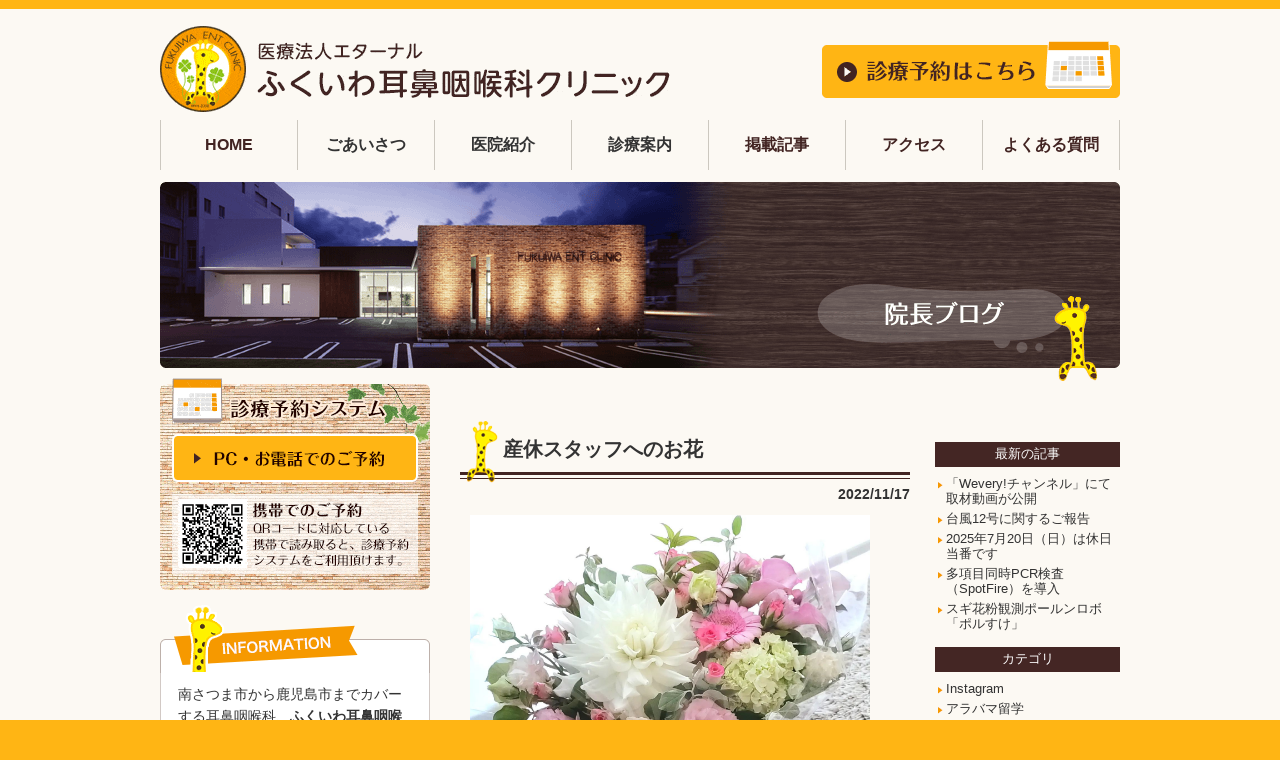

--- FILE ---
content_type: text/html; charset=UTF-8
request_url: https://fukuiwa-clinic.com/archives/8888
body_size: 61365
content:
<!DOCTYPE html><html dir="ltr" lang="ja"><head><link media="all" href="https://fukuiwa-clinic.com/wp/wp-content/cache/autoptimize/autoptimize_cd92267ca233f55f8e54d95060c85e90.php" rel="stylesheet" /><title>産休スタッフへのお花 | 鹿児島市から南さつま市までカバーする耳鼻咽喉科 ふくいわ耳鼻咽喉科クリニック</title><meta charset="UTF-8" /><meta name="viewport" content="width=device-width" /><meta name='robots' content='max-image-preview:large' /> <!-- All in One SEO Pack 2.3.11.4 by Michael Torbert of Semper Fi Web Designob_start_detected [-1,-1] --><meta name="description"  content="間もなくご出産を迎えるスタッフが産休に入ることとなりました。 これまで頑張ってくれた感謝の気持ちと安産の願いを込めて、お花を贈呈しました。 開院当初からお世話になっている「花の加世田」さんによる、とっても素敵なアレンジメントフラワーです️！ 産休から育児休暇の後、明るい笑顔でまた一緒に働けることを心から楽しみにしていま" /><link rel="canonical" href="https://fukuiwa-clinic.com/archives/8888" /> <!-- /all in one seo pack --><link rel='dns-prefetch' href='//s.w.org' /><link rel="alternate" type="application/rss+xml" title="ふくいわ耳鼻咽喉科 &raquo; 産休スタッフへのお花 のコメントのフィード" href="https://fukuiwa-clinic.com/archives/8888/feed" /> <script type="text/javascript">window._wpemojiSettings = {"baseUrl":"https:\/\/s.w.org\/images\/core\/emoji\/13.1.0\/72x72\/","ext":".png","svgUrl":"https:\/\/s.w.org\/images\/core\/emoji\/13.1.0\/svg\/","svgExt":".svg","source":{"concatemoji":"https:\/\/fukuiwa-clinic.com\/wp\/wp-includes\/js\/wp-emoji-release.min.js?ver=5.9.1"}};
/*! This file is auto-generated */
!function(e,a,t){var n,r,o,i=a.createElement("canvas"),p=i.getContext&&i.getContext("2d");function s(e,t){var a=String.fromCharCode;p.clearRect(0,0,i.width,i.height),p.fillText(a.apply(this,e),0,0);e=i.toDataURL();return p.clearRect(0,0,i.width,i.height),p.fillText(a.apply(this,t),0,0),e===i.toDataURL()}function c(e){var t=a.createElement("script");t.src=e,t.defer=t.type="text/javascript",a.getElementsByTagName("head")[0].appendChild(t)}for(o=Array("flag","emoji"),t.supports={everything:!0,everythingExceptFlag:!0},r=0;r<o.length;r++)t.supports[o[r]]=function(e){if(!p||!p.fillText)return!1;switch(p.textBaseline="top",p.font="600 32px Arial",e){case"flag":return s([127987,65039,8205,9895,65039],[127987,65039,8203,9895,65039])?!1:!s([55356,56826,55356,56819],[55356,56826,8203,55356,56819])&&!s([55356,57332,56128,56423,56128,56418,56128,56421,56128,56430,56128,56423,56128,56447],[55356,57332,8203,56128,56423,8203,56128,56418,8203,56128,56421,8203,56128,56430,8203,56128,56423,8203,56128,56447]);case"emoji":return!s([10084,65039,8205,55357,56613],[10084,65039,8203,55357,56613])}return!1}(o[r]),t.supports.everything=t.supports.everything&&t.supports[o[r]],"flag"!==o[r]&&(t.supports.everythingExceptFlag=t.supports.everythingExceptFlag&&t.supports[o[r]]);t.supports.everythingExceptFlag=t.supports.everythingExceptFlag&&!t.supports.flag,t.DOMReady=!1,t.readyCallback=function(){t.DOMReady=!0},t.supports.everything||(n=function(){t.readyCallback()},a.addEventListener?(a.addEventListener("DOMContentLoaded",n,!1),e.addEventListener("load",n,!1)):(e.attachEvent("onload",n),a.attachEvent("onreadystatechange",function(){"complete"===a.readyState&&t.readyCallback()})),(n=t.source||{}).concatemoji?c(n.concatemoji):n.wpemoji&&n.twemoji&&(c(n.twemoji),c(n.wpemoji)))}(window,document,window._wpemojiSettings);</script> <style type="text/css">img.wp-smiley,
img.emoji {
	display: inline !important;
	border: none !important;
	box-shadow: none !important;
	height: 1em !important;
	width: 1em !important;
	margin: 0 0.07em !important;
	vertical-align: -0.1em !important;
	background: none !important;
	padding: 0 !important;
}</style><style id='global-styles-inline-css' type='text/css'>body{--wp--preset--color--black: #000000;--wp--preset--color--cyan-bluish-gray: #abb8c3;--wp--preset--color--white: #ffffff;--wp--preset--color--pale-pink: #f78da7;--wp--preset--color--vivid-red: #cf2e2e;--wp--preset--color--luminous-vivid-orange: #ff6900;--wp--preset--color--luminous-vivid-amber: #fcb900;--wp--preset--color--light-green-cyan: #7bdcb5;--wp--preset--color--vivid-green-cyan: #00d084;--wp--preset--color--pale-cyan-blue: #8ed1fc;--wp--preset--color--vivid-cyan-blue: #0693e3;--wp--preset--color--vivid-purple: #9b51e0;--wp--preset--gradient--vivid-cyan-blue-to-vivid-purple: linear-gradient(135deg,rgba(6,147,227,1) 0%,rgb(155,81,224) 100%);--wp--preset--gradient--light-green-cyan-to-vivid-green-cyan: linear-gradient(135deg,rgb(122,220,180) 0%,rgb(0,208,130) 100%);--wp--preset--gradient--luminous-vivid-amber-to-luminous-vivid-orange: linear-gradient(135deg,rgba(252,185,0,1) 0%,rgba(255,105,0,1) 100%);--wp--preset--gradient--luminous-vivid-orange-to-vivid-red: linear-gradient(135deg,rgba(255,105,0,1) 0%,rgb(207,46,46) 100%);--wp--preset--gradient--very-light-gray-to-cyan-bluish-gray: linear-gradient(135deg,rgb(238,238,238) 0%,rgb(169,184,195) 100%);--wp--preset--gradient--cool-to-warm-spectrum: linear-gradient(135deg,rgb(74,234,220) 0%,rgb(151,120,209) 20%,rgb(207,42,186) 40%,rgb(238,44,130) 60%,rgb(251,105,98) 80%,rgb(254,248,76) 100%);--wp--preset--gradient--blush-light-purple: linear-gradient(135deg,rgb(255,206,236) 0%,rgb(152,150,240) 100%);--wp--preset--gradient--blush-bordeaux: linear-gradient(135deg,rgb(254,205,165) 0%,rgb(254,45,45) 50%,rgb(107,0,62) 100%);--wp--preset--gradient--luminous-dusk: linear-gradient(135deg,rgb(255,203,112) 0%,rgb(199,81,192) 50%,rgb(65,88,208) 100%);--wp--preset--gradient--pale-ocean: linear-gradient(135deg,rgb(255,245,203) 0%,rgb(182,227,212) 50%,rgb(51,167,181) 100%);--wp--preset--gradient--electric-grass: linear-gradient(135deg,rgb(202,248,128) 0%,rgb(113,206,126) 100%);--wp--preset--gradient--midnight: linear-gradient(135deg,rgb(2,3,129) 0%,rgb(40,116,252) 100%);--wp--preset--duotone--dark-grayscale: url('#wp-duotone-dark-grayscale');--wp--preset--duotone--grayscale: url('#wp-duotone-grayscale');--wp--preset--duotone--purple-yellow: url('#wp-duotone-purple-yellow');--wp--preset--duotone--blue-red: url('#wp-duotone-blue-red');--wp--preset--duotone--midnight: url('#wp-duotone-midnight');--wp--preset--duotone--magenta-yellow: url('#wp-duotone-magenta-yellow');--wp--preset--duotone--purple-green: url('#wp-duotone-purple-green');--wp--preset--duotone--blue-orange: url('#wp-duotone-blue-orange');--wp--preset--font-size--small: 13px;--wp--preset--font-size--medium: 20px;--wp--preset--font-size--large: 36px;--wp--preset--font-size--x-large: 42px;}.has-black-color{color: var(--wp--preset--color--black) !important;}.has-cyan-bluish-gray-color{color: var(--wp--preset--color--cyan-bluish-gray) !important;}.has-white-color{color: var(--wp--preset--color--white) !important;}.has-pale-pink-color{color: var(--wp--preset--color--pale-pink) !important;}.has-vivid-red-color{color: var(--wp--preset--color--vivid-red) !important;}.has-luminous-vivid-orange-color{color: var(--wp--preset--color--luminous-vivid-orange) !important;}.has-luminous-vivid-amber-color{color: var(--wp--preset--color--luminous-vivid-amber) !important;}.has-light-green-cyan-color{color: var(--wp--preset--color--light-green-cyan) !important;}.has-vivid-green-cyan-color{color: var(--wp--preset--color--vivid-green-cyan) !important;}.has-pale-cyan-blue-color{color: var(--wp--preset--color--pale-cyan-blue) !important;}.has-vivid-cyan-blue-color{color: var(--wp--preset--color--vivid-cyan-blue) !important;}.has-vivid-purple-color{color: var(--wp--preset--color--vivid-purple) !important;}.has-black-background-color{background-color: var(--wp--preset--color--black) !important;}.has-cyan-bluish-gray-background-color{background-color: var(--wp--preset--color--cyan-bluish-gray) !important;}.has-white-background-color{background-color: var(--wp--preset--color--white) !important;}.has-pale-pink-background-color{background-color: var(--wp--preset--color--pale-pink) !important;}.has-vivid-red-background-color{background-color: var(--wp--preset--color--vivid-red) !important;}.has-luminous-vivid-orange-background-color{background-color: var(--wp--preset--color--luminous-vivid-orange) !important;}.has-luminous-vivid-amber-background-color{background-color: var(--wp--preset--color--luminous-vivid-amber) !important;}.has-light-green-cyan-background-color{background-color: var(--wp--preset--color--light-green-cyan) !important;}.has-vivid-green-cyan-background-color{background-color: var(--wp--preset--color--vivid-green-cyan) !important;}.has-pale-cyan-blue-background-color{background-color: var(--wp--preset--color--pale-cyan-blue) !important;}.has-vivid-cyan-blue-background-color{background-color: var(--wp--preset--color--vivid-cyan-blue) !important;}.has-vivid-purple-background-color{background-color: var(--wp--preset--color--vivid-purple) !important;}.has-black-border-color{border-color: var(--wp--preset--color--black) !important;}.has-cyan-bluish-gray-border-color{border-color: var(--wp--preset--color--cyan-bluish-gray) !important;}.has-white-border-color{border-color: var(--wp--preset--color--white) !important;}.has-pale-pink-border-color{border-color: var(--wp--preset--color--pale-pink) !important;}.has-vivid-red-border-color{border-color: var(--wp--preset--color--vivid-red) !important;}.has-luminous-vivid-orange-border-color{border-color: var(--wp--preset--color--luminous-vivid-orange) !important;}.has-luminous-vivid-amber-border-color{border-color: var(--wp--preset--color--luminous-vivid-amber) !important;}.has-light-green-cyan-border-color{border-color: var(--wp--preset--color--light-green-cyan) !important;}.has-vivid-green-cyan-border-color{border-color: var(--wp--preset--color--vivid-green-cyan) !important;}.has-pale-cyan-blue-border-color{border-color: var(--wp--preset--color--pale-cyan-blue) !important;}.has-vivid-cyan-blue-border-color{border-color: var(--wp--preset--color--vivid-cyan-blue) !important;}.has-vivid-purple-border-color{border-color: var(--wp--preset--color--vivid-purple) !important;}.has-vivid-cyan-blue-to-vivid-purple-gradient-background{background: var(--wp--preset--gradient--vivid-cyan-blue-to-vivid-purple) !important;}.has-light-green-cyan-to-vivid-green-cyan-gradient-background{background: var(--wp--preset--gradient--light-green-cyan-to-vivid-green-cyan) !important;}.has-luminous-vivid-amber-to-luminous-vivid-orange-gradient-background{background: var(--wp--preset--gradient--luminous-vivid-amber-to-luminous-vivid-orange) !important;}.has-luminous-vivid-orange-to-vivid-red-gradient-background{background: var(--wp--preset--gradient--luminous-vivid-orange-to-vivid-red) !important;}.has-very-light-gray-to-cyan-bluish-gray-gradient-background{background: var(--wp--preset--gradient--very-light-gray-to-cyan-bluish-gray) !important;}.has-cool-to-warm-spectrum-gradient-background{background: var(--wp--preset--gradient--cool-to-warm-spectrum) !important;}.has-blush-light-purple-gradient-background{background: var(--wp--preset--gradient--blush-light-purple) !important;}.has-blush-bordeaux-gradient-background{background: var(--wp--preset--gradient--blush-bordeaux) !important;}.has-luminous-dusk-gradient-background{background: var(--wp--preset--gradient--luminous-dusk) !important;}.has-pale-ocean-gradient-background{background: var(--wp--preset--gradient--pale-ocean) !important;}.has-electric-grass-gradient-background{background: var(--wp--preset--gradient--electric-grass) !important;}.has-midnight-gradient-background{background: var(--wp--preset--gradient--midnight) !important;}.has-small-font-size{font-size: var(--wp--preset--font-size--small) !important;}.has-medium-font-size{font-size: var(--wp--preset--font-size--medium) !important;}.has-large-font-size{font-size: var(--wp--preset--font-size--large) !important;}.has-x-large-font-size{font-size: var(--wp--preset--font-size--x-large) !important;}</style><link rel="https://api.w.org/" href="https://fukuiwa-clinic.com/wp-json/" /><link rel="alternate" type="application/json" href="https://fukuiwa-clinic.com/wp-json/wp/v2/posts/8888" /><link rel="EditURI" type="application/rsd+xml" title="RSD" href="https://fukuiwa-clinic.com/wp/xmlrpc.php?rsd" /><link rel="wlwmanifest" type="application/wlwmanifest+xml" href="https://fukuiwa-clinic.com/wp/wp-includes/wlwmanifest.xml" /><meta name="generator" content="WordPress 5.9.1" /><link rel='shortlink' href='https://fukuiwa-clinic.com/?p=8888' /><link rel="alternate" type="application/json+oembed" href="https://fukuiwa-clinic.com/wp-json/oembed/1.0/embed?url=https%3A%2F%2Ffukuiwa-clinic.com%2Farchives%2F8888" /><link rel="alternate" type="text/xml+oembed" href="https://fukuiwa-clinic.com/wp-json/oembed/1.0/embed?url=https%3A%2F%2Ffukuiwa-clinic.com%2Farchives%2F8888&#038;format=xml" /> <script type="text/javascript">window._wp_rp_static_base_url = 'https://wprp.zemanta.com/static/';
	window._wp_rp_wp_ajax_url = "https://fukuiwa-clinic.com/wp/wp-admin/admin-ajax.php";
	window._wp_rp_plugin_version = '3.6.3';
	window._wp_rp_post_id = '8888';
	window._wp_rp_num_rel_posts = '6';
	window._wp_rp_thumbnails = true;
	window._wp_rp_post_title = '%E7%94%A3%E4%BC%91%E3%82%B9%E3%82%BF%E3%83%83%E3%83%95%E3%81%B8%E3%81%AE%E3%81%8A%E8%8A%B1';
	window._wp_rp_post_tags = ['%E3%81%8A%E8%8A%B1', '%E8%80%B3%E9%BC%BB%E5%92%BD%E5%96%89%E7%A7%91', '%E9%B9%BF%E5%85%90%E5%B3%B6', 'instagram', '%E5%AE%89%E7%94%A3%E7%A5%88%E9%A1%98', '%E8%8A%B1%E3%81%AE%E5%86%99%E7%9C%9F', '%E3%81%B5%E3%81%8F%E3%81%84%E3%82%8F%E8%80%B3%E9%BC%BB%E5%92%BD%E5%96%89%E7%A7%91%E3%82%AF', '%E8%80%B3%E9%BC%BB%E7%A7%91', '%E3%82%A2%E3%83%AC%E3%83%B3%E3%82%B8%E3%83%A1%E3%83%B3%E3%83%88%E3%83%95%E3%83%A9%E3%83%AF', '%E7%94%A3%E4%BC%91', '%E8%8A%B1%E3%81%AE%E5%8A%A0%E4%B8%96%E7%94%B0', '%E5%8D%97%E3%81%95%E3%81%A4%E3%81%BE%E5%B8%82', '%E8%82%B2%E4%BC%91', '%E6%97%A5%E8%A8%98', 'instagram', '%E5%86%99%E7%9C%9F%E6%92%AE%E5%BD%B1', 'a', 'alt'];
	window._wp_rp_promoted_content = true;</script> <!-- BEGIN: WP Social Bookmarking Light HEAD --> <script>(function (d, s, id) {
        var js, fjs = d.getElementsByTagName(s)[0];
        if (d.getElementById(id)) return;
        js = d.createElement(s);
        js.id = id;
        js.src = "//connect.facebook.net/ja_JP/sdk.js#xfbml=1&version=v2.7";
        fjs.parentNode.insertBefore(js, fjs);
    }(document, 'script', 'facebook-jssdk'));</script> <style type="text/css">.wp_social_bookmarking_light{
    border: 0 !important;
    padding: 25px 0 0 0 !important;
    margin: 0 !important;
}
.wp_social_bookmarking_light div{
    float: left !important;
    border: 0 !important;
    padding: 0 !important;
    margin: 0 5px 0px 0 !important;
    height: 23px !important;
    text-indent: 0 !important;
}
.wp_social_bookmarking_light img{
    border: 0 !important;
    padding: 0;
    margin: 0;
    vertical-align: top !important;
}
.wp_social_bookmarking_light_clear{
    clear: both !important;
}
.wsbl_twitter{
    width: 100px;
}</style><!-- END: WP Social Bookmarking Light HEAD --><style type="text/css">.broken_link, a.broken_link {
	text-decoration: line-through;
}</style><link rel="icon" href="https://fukuiwa-clinic.com/wp/wp-content/uploads/2022/03/favicon.ico" sizes="32x32" /><link rel="icon" href="https://fukuiwa-clinic.com/wp/wp-content/uploads/2022/03/favicon.ico" sizes="192x192" /><link rel="apple-touch-icon" href="https://fukuiwa-clinic.com/wp/wp-content/uploads/2022/03/favicon.ico" /><meta name="msapplication-TileImage" content="https://fukuiwa-clinic.com/wp/wp-content/uploads/2022/03/favicon.ico" /><style type="text/css" id="wp-custom-css">/* 1) 埋め込みブロックや iframe を親幅100%に */
.wp-block-embed,
.wp-block-embed__wrapper,
.wp-block-embed-youtube,
figure.wp-block-embed {
  max-width: 100% !important;
  width: 100% !important;
  margin-left: 0 !important;
  margin-right: 0 !important;
}

/* 2) YouTube等のiframeを16:9で自動リサイズ */
.wp-block-embed-youtube iframe,
.wp-block-embed__wrapper iframe,
iframe[src*="youtube.com"],
iframe[src*="youtu.be"] {
  display: block;
  width: 100% !important;
  height: auto !important;
  aspect-ratio: 16/9;          /* 対応ブラウザ用 */
  max-width: 100% !important;
  border: 0;
}

/* 3) 万一テーマが固定幅を指定している場合の保険 */
.wp-embed-responsive, .wp-has-aspect-ratio {
  max-width: 100% !important;
  width: 100% !important;
}</style><!-- ここからOGP --><meta property="fb:admins" content="100002735899547" /><!-- 自分のFacebookアカウントに対応するid --><meta property="og:type" content="blog"><meta property="og:locale" content="ja_JP" /><meta property="og:description" content="間もなくご出産を迎えるスタッフが産休に入ることとなりました。 これまで頑張ってくれた感謝の気持ちと安産の願いを込めて、お花を贈呈しました。 開院当初からお世話になっている「花の加世田」さんによる、とっ"><meta property="og:title" content="産休スタッフへのお花"><meta property="og:url" content="https://fukuiwa-clinic.com/archives/8888"><meta property="og:site_name" content="ふくいわ耳鼻咽喉科"><meta property="og:image" content="https://fukuiwa-clinic.com/wp/wp-content/uploads/2022/11/315647096_5631952976925710_2029949780496231223_n.jpg"> <!-- ここまでOGP --> <script>(function(i,s,o,g,r,a,m){i['GoogleAnalyticsObject']=r;i[r]=i[r]||function(){
  (i[r].q=i[r].q||[]).push(arguments)},i[r].l=1*new Date();a=s.createElement(o),

m=s.getElementsByTagName(o)[0];a.async=1;a.src=g;m.parentNode.insertBefore(a,m)

})(window,document,'script','https://www.google-analytics.com/analytics.js','ga');

  ga('create', 'UA-5049159-1', 'auto');
  ga('send', 'pageview');</script> </head><body id="top" class="post-template-default single single-post postid-8888 single-format-standard" onload="Gazou2()"><div id="wrapper"><header><div id="header"><div class="wrapper"><div class="headerInner clearfix"><h1 class="logo pc"><a href="https://fukuiwa-clinic.com/">鹿児島 耳鼻科 ふくいわ耳鼻咽喉科 | 南さつま市加世田</a></h1><h1 class="logo sp"><a href="https://fukuiwa-clinic.com/"><img src="https://fukuiwa-clinic.com/wp/wp-content/themes/fukuiwa/images/logo_sp.gif" alt="鹿児島 耳鼻科 ふくいわ耳鼻咽喉科 | 南さつま市加世田"></a></h1><div class="btn-reservation"><a href="https://fukuiwa-clinic.com/guide/" onclick="ga('send', 'event', 'yoyaku', 'click', 'header', 1, {'nonInteraction': 1});">診療予約はこちら</a></div><div class="btnMenu">MENU</div></div> <!--/.headerInner--><nav><ul id="menu" class="oya"><li><a href="https://fukuiwa-clinic.com/">HOME</a></li><li class="arwNone btnMenu2"><span class="linknone">ごあいさつ</span><ul class="ko"><li><a href="https://fukuiwa-clinic.com/greeting/">院長紹介</a></li><li><a href="https://fukuiwa-clinic.com/accomplishments/">業績集</a></li></ul></li><li class="arwNone btnMenu2"><span class="linknone">医院紹介</span><ul class="ko"><li><a href="https://fukuiwa-clinic.com/idea/">当院の理念</a></li><li><a href="https://fukuiwa-clinic.com/photo/">医院写真</a></li><li><a href="https://fukuiwa-clinic.com/equipment/">院内の設備</a></li><li><a href="https://fukuiwa-clinic.com/facility/">施設基準</a></li></ul></li><li class="arwNone btnMenu2"><span class="linknone">診療案内</span><ul class="ko"><li><a href="https://fukuiwa-clinic.com/guide/">診察時間・診療予約</a></li><li><a href="https://fukuiwa-clinic.com/headache/">頭痛</a></li><li><a href="https://fukuiwa-clinic.com/cold/">かぜ症状</a></li><li><a href="https://fukuiwa-clinic.com/allergy/">アレルギー科</a></li><li><a href="https://fukuiwa-clinic.com/tinnitus/">耳鳴り</a></li><li><a href="https://fukuiwa-clinic.com/snoring">いびき・無呼吸</a></li><li><a href="https://fukuiwa-clinic.com/tracheoesophageal/">気管食道外科</a></li><li><a href="https://fukuiwa-clinic.com/child/">小児耳鼻咽喉科</a></li><li><a href="https://fukuiwa-clinic.com/hearing_aids/">補聴器外来</a></li><li><a href="https://fukuiwa-clinic.com/vertigo/">めまい</a></li><li><a href="https://fukuiwa-clinic.com/head_and_neck/">頭頸部がん</a></li></ul></li><li><a href="https://fukuiwa-clinic.com/media/">掲載記事</a></li><li><a href="https://fukuiwa-clinic.com/access/">アクセス</a></li><li><a href="https://fukuiwa-clinic.com/faq/">よくある質問</a></li></ul></nav><div id="main-visual" class="pc">院長ブログ</div><div id="main-visual" class="sp"></div> <!--/#main-visual--></div> <!--/.wrapper--></div> <!--/#header--></header><div id="main" class="clearfix"><div id="primary"><div class="entry-content"><div class="blog-primary"><article><header><h1 class="entryTitleH2">産休スタッフへのお花</h1></header><div class="entry"> <span class="entryDate">2022/11/17</span><p><a href="https://fukuiwa-clinic.com/wp/wp-content/uploads/2022/11/315647096_5631952976925710_2029949780496231223_n.jpg" title="産休スタッフへのお花" rel="lightbox[8888]"><img alt="産休スタッフへのお花" src="https://fukuiwa-clinic.com/wp/wp-content/uploads/2022/11/315647096_5631952976925710_2029949780496231223_n.jpg" class="wp-image-8889" width="400" srcset="https://fukuiwa-clinic.com/wp/wp-content/uploads/2022/11/315647096_5631952976925710_2029949780496231223_n.jpg 1440w, https://fukuiwa-clinic.com/wp/wp-content/uploads/2022/11/315647096_5631952976925710_2029949780496231223_n-300x225.jpg 300w, https://fukuiwa-clinic.com/wp/wp-content/uploads/2022/11/315647096_5631952976925710_2029949780496231223_n-1024x768.jpg 1024w, https://fukuiwa-clinic.com/wp/wp-content/uploads/2022/11/315647096_5631952976925710_2029949780496231223_n-768x576.jpg 768w" sizes="(max-width: 1440px) 100vw, 1440px" /></a></p><p>間もなくご出産を迎えるスタッフが産休に入ることとなりました。<br /> これまで頑張ってくれた感謝の気持ちと安産の願いを込めて、お花を贈呈しました。<br /> 開院当初からお世話になっている「花の加世田」さんによる、とっても素敵なアレンジメントフラワーです️！<br /> 産休から育児休暇の後、明るい笑顔でまた一緒に働けることを心から楽しみにしています。。。</p><p>Instagramでも是非ご覧ください。<br /> 下記リンクをクリック。<br /> <a href="https://www.instagram.com/fukuiwa_ent_clinic/" target="_blank" rel="noopener">Instagramサイト</a><br /> <a href="https://www.youtube.com/channel/UCjT3rLt93xamSFecU2xLMSg?view_as=subscriber" target="_blank" rel="noopener">YouTubeチャンネル</a><br /> <a href="https://www.facebook.com/fukuiwa.ent.clinic/" target="_blank" rel="noopener">facebookページ</a><br /> <a href="https://twitter.com/Fukuiwa_Clinic/" target="_blank" rel="noopener">Twitterサイト</a></p><p>【ハッシュタグ】<br /> アレンジメントフラワー お花 産休 育休 花の加世田 鹿児島 南さつま市 耳鼻咽喉科 耳鼻科 ふくいわ耳鼻咽喉科クリニック 花の写真 安産祈願</p><div>&nbsp;</div><div><a href="https://fukuiwa-clinic.com/archives/7359" target="_blank" rel="noopener"><img class="aligncenter size-full wp-image-4826" src="https://fukuiwa-clinic.com/wp/wp-content/uploads/2022/05/1.jpg" alt="コロナ後遺症外来のご案内" width="400"></a></div><div><a href="https://bit.ly/3zmm6RX" target="_blank" rel="noopener"><img class="aligncenter size-full wp-image-4826" src="https://fukuiwa-clinic.com/wp/wp-content/uploads/2021/09/antibody_banner.png" alt="コロナワクチン接種後の抗体検査を行っています" width="400"></a></div><div><a href="https://lin.ee/L1e18Bu" target="_blank" rel="noopener"><img class="aligncenter size-full wp-image-4826" src="http://fukuiwa-clinic.com/wp/wp-content/uploads/2020/09/7acd1676f084b434ab50f166fa855847.png" alt="LINE公式アカウントを開設しました" width="400"></a></div><div>&nbsp;</div><div class="wp_rp_wrap  wp_rp_vertical_m" id="wp_rp_first"><div class="wp_rp_content"><h3 class="related_post_title">ブログ関連記事</h3><ul class="related_post wp_rp"><li data-position="0" data-poid="in-6440" data-post-type="none" ><a href="https://fukuiwa-clinic.com/archives/6440" class="wp_rp_thumbnail"><img src="https://fukuiwa-clinic.com/wp/wp-content/uploads/2021/12/266498739_250171233847515_3281126771363949303_n-150x150.jpg" alt="産休スタッフへの激励" width="150" height="150" /></a><a href="https://fukuiwa-clinic.com/archives/6440" class="wp_rp_title">産休スタッフへの激励</a></li><li data-position="1" data-poid="in-8891" data-post-type="none" ><a href="https://fukuiwa-clinic.com/archives/8891" class="wp_rp_thumbnail"><img src="https://fukuiwa-clinic.com/wp/wp-content/uploads/2022/12/317366689_874472197067203_1606360040232814954_n-150x150.jpg" alt="【急募️】 職員の産休・育休に伴い、医療事務スタッフを募集します" width="150" height="150" /></a><a href="https://fukuiwa-clinic.com/archives/8891" class="wp_rp_title">【急募️】 職員の産休・育休に伴い、医療事務スタッフを募集します</a></li><li data-position="2" data-poid="in-8879" data-post-type="none" ><a href="https://fukuiwa-clinic.com/archives/8879" class="wp_rp_thumbnail"><img src="https://fukuiwa-clinic.com/wp/wp-content/uploads/2022/11/314782875_3340136642909290_6213936017488740710_n-150x150.jpg" alt="開院14周年を迎えた11月1日に大変素敵なお祝いを頂きました" width="150" height="150" /></a><a href="https://fukuiwa-clinic.com/archives/8879" class="wp_rp_title">開院14周年を迎えた11月1日に大変素敵なお祝いを頂きました</a></li><li data-position="3" data-poid="in-10114" data-post-type="none" ><a href="https://fukuiwa-clinic.com/archives/10114" class="wp_rp_thumbnail"><img src="https://fukuiwa-clinic.com/wp/wp-content/uploads/2024/01/421016471_404104041977363_1889536852057926970_n-150x150.jpg" alt="スギ花粉観測ポールンロボ「ポルすけ」" width="150" height="150" /></a><a href="https://fukuiwa-clinic.com/archives/10114" class="wp_rp_title">スギ花粉観測ポールンロボ「ポルすけ」</a></li><li data-position="4" data-poid="in-10255" data-post-type="none" ><a href="https://fukuiwa-clinic.com/archives/10255" class="wp_rp_thumbnail"><img src="https://fukuiwa-clinic.com/wp/wp-content/uploads/2024/07/451804591_1005403234922552_2327140214158796993_n-150x150.jpg" alt="新しいアルコールスタンド、「キリ三」くん！" width="150" height="150" /></a><a href="https://fukuiwa-clinic.com/archives/10255" class="wp_rp_title">新しいアルコールスタンド、「キリ三」くん！</a></li><li data-position="5" data-poid="in-10252" data-post-type="none" ><a href="https://fukuiwa-clinic.com/archives/10252" class="wp_rp_thumbnail"><img src="https://fukuiwa-clinic.com/wp/wp-content/uploads/2024/07/449849777_997794692350073_8319890898084473793_n-150x150.jpg" alt="「がん治療認定医」、3回目の更新が完了" width="150" height="150" /></a><a href="https://fukuiwa-clinic.com/archives/10252" class="wp_rp_title">「がん治療認定医」、3回目の更新が完了</a></li></ul></div></div><div class='wp_social_bookmarking_light'><div class="wsbl_facebook_like"><div id="fb-root"></div><fb:like href="https://fukuiwa-clinic.com/archives/8888" layout="button_count" action="like" width="100" share="true" show_faces="false" ></fb:like></div><div class="wsbl_twitter"><a href="https://twitter.com/share" class="twitter-share-button" data-url="https://fukuiwa-clinic.com/archives/8888" data-text="産休スタッフへのお花" data-lang="ja">Tweet</a></div><div class="wsbl_hatena_button"><a href="//b.hatena.ne.jp/entry/https://fukuiwa-clinic.com/archives/8888" class="hatena-bookmark-button" data-hatena-bookmark-title="産休スタッフへのお花" data-hatena-bookmark-layout="standard" title="このエントリーをはてなブックマークに追加"> <img src="//b.hatena.ne.jp/images/entry-button/button-only@2x.png" alt="このエントリーをはてなブックマークに追加" width="20" height="20" style="border: none;" /></a><script type="text/javascript" src="//b.hatena.ne.jp/js/bookmark_button.js" charset="utf-8" async="async"></script></div><div class="wsbl_line"><a href='http://line.me/R/msg/text/?%E7%94%A3%E4%BC%91%E3%82%B9%E3%82%BF%E3%83%83%E3%83%95%E3%81%B8%E3%81%AE%E3%81%8A%E8%8A%B1%0D%0Ahttps%3A%2F%2Ffukuiwa-clinic.com%2Farchives%2F8888' title='LINEで送る' rel=nofollow class='wp_social_bookmarking_light_a' ><img src='https://fukuiwa-clinic.com/wp/wp-content/plugins/wp-social-bookmarking-light/public/images/line88x20.png' alt='LINEで送る' title='LINEで送る' width='88' height='20' class='wp_social_bookmarking_light_img' /></a></div><div class="wsbl_google_plus_one"><g:plusone size="medium" annotation="none" href="https://fukuiwa-clinic.com/archives/8888" ></g:plusone></div></div> <br class='wp_social_bookmarking_light_clear' /><div class="utility">カテゴリ：<a href="https://fukuiwa-clinic.com/archives/category/instagram" rel="category tag">Instagram</a> , <a href="https://fukuiwa-clinic.com/archives/category/%e5%86%99%e7%9c%9f%e6%92%ae%e5%bd%b1" rel="category tag">写真撮影</a> , <a href="https://fukuiwa-clinic.com/archives/category/%e6%97%a5%e8%a8%98" rel="category tag">日記</a> ｜ <a href="https://fukuiwa-clinic.com/archives/8888#respond">コメント（0）</a></div> <!-- You can start editing here. --> <!-- If comments are open, but there are no comments. --><div id="respond" class="comment-respond"><h3 id="reply-title" class="comment-reply-title">コメントを残す <small><a rel="nofollow" id="cancel-comment-reply-link" href="/archives/8888#respond" style="display:none;">コメントをキャンセル</a></small></h3><form action="https://fukuiwa-clinic.com/wp/wp-comments-post.php" method="post" id="commentform" class="comment-form"><p class="comment-notes"><span id="email-notes">メールアドレスが公開されることはありません。</span> <span class="required-field-message" aria-hidden="true"><span class="required" aria-hidden="true">*</span> が付いている欄は必須項目です</span></p><p class="comment-form-comment"><label for="comment">コメント <span class="required" aria-hidden="true">*</span></label><textarea id="comment" name="comment" cols="45" rows="8" maxlength="65525" required="required"></textarea></p><p class="comment-form-author"><label for="author">名前 <span class="required" aria-hidden="true">*</span></label> <input id="author" name="author" type="text" value="" size="30" maxlength="245" required="required" /></p><p class="comment-form-email"><label for="email">メール <span class="required" aria-hidden="true">*</span></label> <input id="email" name="email" type="text" value="" size="30" maxlength="100" aria-describedby="email-notes" required="required" /></p><p class="comment-form-url"><label for="url">サイト</label> <input id="url" name="url" type="text" value="" size="30" maxlength="200" /></p><p class="comment-form-cookies-consent"><input id="wp-comment-cookies-consent" name="wp-comment-cookies-consent" type="checkbox" value="yes" /> <label for="wp-comment-cookies-consent">次回のコメントで使用するためブラウザーに自分の名前、メールアドレス、サイトを保存する。</label></p><p><img src="https://fukuiwa-clinic.com/wp/wp-content/plugins/siteguard/really-simple-captcha/tmp/664169139.png" alt="CAPTCHA"></p><p><label for="siteguard_captcha">上に表示された文字を入力してください。</label><br /><input type="text" name="siteguard_captcha" id="siteguard_captcha" class="input" value="" size="10" aria-required="true" /><input type="hidden" name="siteguard_captcha_prefix" id="siteguard_captcha_prefix" value="664169139" /></p><p class="form-submit"><input name="submit" type="submit" id="submit" class="submit" value="コメントを送信" /> <input type='hidden' name='comment_post_ID' value='8888' id='comment_post_ID' /> <input type='hidden' name='comment_parent' id='comment_parent' value='0' /></p><p style="display: none;"><input type="hidden" id="akismet_comment_nonce" name="akismet_comment_nonce" value="8cf96d5c9d" /></p><p style="display: none !important;"><label>&#916;<textarea name="ak_hp_textarea" cols="45" rows="8" maxlength="100"></textarea></label><input type="hidden" id="ak_js_1" name="ak_js" value="69"/><script>document.getElementById( "ak_js_1" ).setAttribute( "value", ( new Date() ).getTime() );</script></p></form></div><!-- #respond --></div><!--end of .entry--></article></div> <!--/.blog-primary--></div> <!--/.entry-content--><div class="blog-secondary"><div class="blogNavi"><div class="blogSideTitle">最新の記事</div><ul><li><a href="https://fukuiwa-clinic.com/archives/10625">「Wevery!チャンネル」にて取材動画が公開</a></li><li><a href="https://fukuiwa-clinic.com/archives/10724">台風12号に関するご報告</a></li><li><a href="https://fukuiwa-clinic.com/archives/10737">2025年7月20日（日）は休日当番です</a></li><li><a href="https://fukuiwa-clinic.com/archives/10731">多項目同時PCR検査（SpotFire）を導入</a></li><li><a href="https://fukuiwa-clinic.com/archives/10114">スギ花粉観測ポールンロボ「ポルすけ」</a></li></ul><div class="blogSideTitle">カテゴリ</div><ul><li class="cat-item cat-item-341"><a href="https://fukuiwa-clinic.com/archives/category/instagram">Instagram</a></li><li class="cat-item cat-item-334"><a href="https://fukuiwa-clinic.com/archives/category/%e3%82%a2%e3%83%a9%e3%83%90%e3%83%9e%e7%95%99%e5%ad%a6">アラバマ留学</a></li><li class="cat-item cat-item-20"><a href="https://fukuiwa-clinic.com/archives/category/%e3%82%a6%e3%82%a7%e3%83%96%e3%82%b5%e3%82%a4%e3%83%88%e5%88%b6%e4%bd%9c">ウェブサイト制作</a></li><li class="cat-item cat-item-5"><a href="https://fukuiwa-clinic.com/archives/category/%e3%82%ac%e3%82%b8%e3%82%a7%e3%83%83%e3%83%88">ガジェット</a></li><li class="cat-item cat-item-63"><a href="https://fukuiwa-clinic.com/archives/category/%e3%82%af%e3%83%aa%e3%83%8b%e3%83%83%e3%82%af%e8%a8%ad%e5%82%99">クリニック設備</a></li><li class="cat-item cat-item-91"><a href="https://fukuiwa-clinic.com/archives/category/%e3%82%af%e3%83%aa%e3%83%8b%e3%83%83%e3%82%af%e8%a8%ba%e7%99%82">クリニック診療</a></li><li class="cat-item cat-item-6"><a href="https://fukuiwa-clinic.com/archives/category/%e3%82%af%e3%83%aa%e3%83%8b%e3%83%83%e3%82%af%e9%96%8b%e8%a8%ad%e6%ba%96%e5%82%99">クリニック開設準備</a></li><li class="cat-item cat-item-337"><a href="https://fukuiwa-clinic.com/archives/category/%e3%82%81%e3%81%be%e3%81%84%e8%a8%ba%e7%99%82">めまい診療</a></li><li class="cat-item cat-item-336"><a href="https://fukuiwa-clinic.com/archives/category/%e3%83%af%e3%82%a4%e3%83%b3">ワイン</a></li><li class="cat-item cat-item-332"><a href="https://fukuiwa-clinic.com/archives/category/%e4%ba%88%e7%b4%84%e3%82%b7%e3%82%b9%e3%83%86%e3%83%a0">予約システム</a></li><li class="cat-item cat-item-335"><a href="https://fukuiwa-clinic.com/archives/category/%e5%86%99%e7%9c%9f%e6%92%ae%e5%bd%b1">写真撮影</a></li><li class="cat-item cat-item-333"><a href="https://fukuiwa-clinic.com/archives/category/%e5%ad%a6%e4%bc%9a%ef%bd%a5%e8%ac%9b%e7%bf%92%e4%bc%9a">学会･講習会</a></li><li class="cat-item cat-item-1180"><a href="https://fukuiwa-clinic.com/archives/category/%e6%84%9b%e7%8a%ac%e3%83%95%e3%82%a3%e3%83%b3%e3%81%8f%e3%82%93">愛犬フィンくん</a></li><li class="cat-item cat-item-4"><a href="https://fukuiwa-clinic.com/archives/category/%e6%97%a5%e8%a8%98">日記</a></li><li class="cat-item cat-item-1"><a href="https://fukuiwa-clinic.com/archives/category/%e6%9c%aa%e5%88%86%e9%a1%9e">未分類</a></li><li class="cat-item cat-item-7"><a href="https://fukuiwa-clinic.com/archives/category/%e8%87%a8%e5%ba%8a%e7%a0%94%e7%a9%b6">臨床研究</a></li><li class="cat-item cat-item-338"><a href="https://fukuiwa-clinic.com/archives/category/%e8%a8%98%e4%ba%8b%e6%8e%b2%e8%bc%89">記事掲載</a></li><li class="cat-item cat-item-32"><a href="https://fukuiwa-clinic.com/archives/category/%e9%9b%bb%e5%ad%90%e3%82%ab%e3%83%ab%e3%83%86">電子カルテ</a></li></ul><div class="blogSideTitle">月別アーカイブ</div><ul><li><a href='https://fukuiwa-clinic.com/archives/date/2025/08'>2025年8月</a>&nbsp;(2)</li><li><a href='https://fukuiwa-clinic.com/archives/date/2025/07'>2025年7月</a>&nbsp;(2)</li><li><a href='https://fukuiwa-clinic.com/archives/date/2025/01'>2025年1月</a>&nbsp;(2)</li><li><a href='https://fukuiwa-clinic.com/archives/date/2024/08'>2024年8月</a>&nbsp;(3)</li><li><a href='https://fukuiwa-clinic.com/archives/date/2024/07'>2024年7月</a>&nbsp;(3)</li><li><a href='https://fukuiwa-clinic.com/archives/date/2024/06'>2024年6月</a>&nbsp;(2)</li><li><a href='https://fukuiwa-clinic.com/archives/date/2024/05'>2024年5月</a>&nbsp;(1)</li><li><a href='https://fukuiwa-clinic.com/archives/date/2024/04'>2024年4月</a>&nbsp;(1)</li><li><a href='https://fukuiwa-clinic.com/archives/date/2024/03'>2024年3月</a>&nbsp;(1)</li><li><a href='https://fukuiwa-clinic.com/archives/date/2023/11'>2023年11月</a>&nbsp;(2)</li><li><a href='https://fukuiwa-clinic.com/archives/date/2023/10'>2023年10月</a>&nbsp;(1)</li><li><a href='https://fukuiwa-clinic.com/archives/date/2023/09'>2023年9月</a>&nbsp;(2)</li><li><a href='https://fukuiwa-clinic.com/archives/date/2023/08'>2023年8月</a>&nbsp;(1)</li><li><a href='https://fukuiwa-clinic.com/archives/date/2023/07'>2023年7月</a>&nbsp;(4)</li><li><a href='https://fukuiwa-clinic.com/archives/date/2023/04'>2023年4月</a>&nbsp;(1)</li><li><a href='https://fukuiwa-clinic.com/archives/date/2023/03'>2023年3月</a>&nbsp;(1)</li><li><a href='https://fukuiwa-clinic.com/archives/date/2022/12'>2022年12月</a>&nbsp;(1)</li><li><a href='https://fukuiwa-clinic.com/archives/date/2022/11'>2022年11月</a>&nbsp;(5)</li><li><a href='https://fukuiwa-clinic.com/archives/date/2022/10'>2022年10月</a>&nbsp;(1)</li><li><a href='https://fukuiwa-clinic.com/archives/date/2022/08'>2022年8月</a>&nbsp;(2)</li><li><a href='https://fukuiwa-clinic.com/archives/date/2022/07'>2022年7月</a>&nbsp;(2)</li><li><a href='https://fukuiwa-clinic.com/archives/date/2022/06'>2022年6月</a>&nbsp;(7)</li><li><a href='https://fukuiwa-clinic.com/archives/date/2022/05'>2022年5月</a>&nbsp;(4)</li><li><a href='https://fukuiwa-clinic.com/archives/date/2022/04'>2022年4月</a>&nbsp;(13)</li><li><a href='https://fukuiwa-clinic.com/archives/date/2022/03'>2022年3月</a>&nbsp;(10)</li><li><a href='https://fukuiwa-clinic.com/archives/date/2022/02'>2022年2月</a>&nbsp;(9)</li><li><a href='https://fukuiwa-clinic.com/archives/date/2022/01'>2022年1月</a>&nbsp;(6)</li><li><a href='https://fukuiwa-clinic.com/archives/date/2021/12'>2021年12月</a>&nbsp;(6)</li><li><a href='https://fukuiwa-clinic.com/archives/date/2021/11'>2021年11月</a>&nbsp;(7)</li><li><a href='https://fukuiwa-clinic.com/archives/date/2021/10'>2021年10月</a>&nbsp;(2)</li><li><a href='https://fukuiwa-clinic.com/archives/date/2021/09'>2021年9月</a>&nbsp;(9)</li><li><a href='https://fukuiwa-clinic.com/archives/date/2021/08'>2021年8月</a>&nbsp;(3)</li><li><a href='https://fukuiwa-clinic.com/archives/date/2021/07'>2021年7月</a>&nbsp;(4)</li><li><a href='https://fukuiwa-clinic.com/archives/date/2021/06'>2021年6月</a>&nbsp;(10)</li><li><a href='https://fukuiwa-clinic.com/archives/date/2021/05'>2021年5月</a>&nbsp;(5)</li><li><a href='https://fukuiwa-clinic.com/archives/date/2021/04'>2021年4月</a>&nbsp;(8)</li><li><a href='https://fukuiwa-clinic.com/archives/date/2021/03'>2021年3月</a>&nbsp;(14)</li><li><a href='https://fukuiwa-clinic.com/archives/date/2021/02'>2021年2月</a>&nbsp;(2)</li><li><a href='https://fukuiwa-clinic.com/archives/date/2021/01'>2021年1月</a>&nbsp;(4)</li><li><a href='https://fukuiwa-clinic.com/archives/date/2020/12'>2020年12月</a>&nbsp;(4)</li><li><a href='https://fukuiwa-clinic.com/archives/date/2020/11'>2020年11月</a>&nbsp;(6)</li><li><a href='https://fukuiwa-clinic.com/archives/date/2020/10'>2020年10月</a>&nbsp;(5)</li><li><a href='https://fukuiwa-clinic.com/archives/date/2020/09'>2020年9月</a>&nbsp;(6)</li><li><a href='https://fukuiwa-clinic.com/archives/date/2020/08'>2020年8月</a>&nbsp;(8)</li><li><a href='https://fukuiwa-clinic.com/archives/date/2020/07'>2020年7月</a>&nbsp;(1)</li><li><a href='https://fukuiwa-clinic.com/archives/date/2020/06'>2020年6月</a>&nbsp;(2)</li><li><a href='https://fukuiwa-clinic.com/archives/date/2020/05'>2020年5月</a>&nbsp;(4)</li><li><a href='https://fukuiwa-clinic.com/archives/date/2020/04'>2020年4月</a>&nbsp;(8)</li><li><a href='https://fukuiwa-clinic.com/archives/date/2020/03'>2020年3月</a>&nbsp;(3)</li><li><a href='https://fukuiwa-clinic.com/archives/date/2020/02'>2020年2月</a>&nbsp;(4)</li><li><a href='https://fukuiwa-clinic.com/archives/date/2020/01'>2020年1月</a>&nbsp;(2)</li><li><a href='https://fukuiwa-clinic.com/archives/date/2019/12'>2019年12月</a>&nbsp;(4)</li><li><a href='https://fukuiwa-clinic.com/archives/date/2019/11'>2019年11月</a>&nbsp;(4)</li><li><a href='https://fukuiwa-clinic.com/archives/date/2019/10'>2019年10月</a>&nbsp;(3)</li><li><a href='https://fukuiwa-clinic.com/archives/date/2019/09'>2019年9月</a>&nbsp;(3)</li><li><a href='https://fukuiwa-clinic.com/archives/date/2019/07'>2019年7月</a>&nbsp;(2)</li><li><a href='https://fukuiwa-clinic.com/archives/date/2019/06'>2019年6月</a>&nbsp;(2)</li><li><a href='https://fukuiwa-clinic.com/archives/date/2019/03'>2019年3月</a>&nbsp;(1)</li><li><a href='https://fukuiwa-clinic.com/archives/date/2019/02'>2019年2月</a>&nbsp;(1)</li><li><a href='https://fukuiwa-clinic.com/archives/date/2019/01'>2019年1月</a>&nbsp;(3)</li><li><a href='https://fukuiwa-clinic.com/archives/date/2018/12'>2018年12月</a>&nbsp;(4)</li><li><a href='https://fukuiwa-clinic.com/archives/date/2018/11'>2018年11月</a>&nbsp;(2)</li><li><a href='https://fukuiwa-clinic.com/archives/date/2018/10'>2018年10月</a>&nbsp;(1)</li><li><a href='https://fukuiwa-clinic.com/archives/date/2018/09'>2018年9月</a>&nbsp;(5)</li><li><a href='https://fukuiwa-clinic.com/archives/date/2018/08'>2018年8月</a>&nbsp;(9)</li><li><a href='https://fukuiwa-clinic.com/archives/date/2018/07'>2018年7月</a>&nbsp;(3)</li><li><a href='https://fukuiwa-clinic.com/archives/date/2018/04'>2018年4月</a>&nbsp;(2)</li><li><a href='https://fukuiwa-clinic.com/archives/date/2017/12'>2017年12月</a>&nbsp;(1)</li><li><a href='https://fukuiwa-clinic.com/archives/date/2017/11'>2017年11月</a>&nbsp;(1)</li><li><a href='https://fukuiwa-clinic.com/archives/date/2017/10'>2017年10月</a>&nbsp;(2)</li><li><a href='https://fukuiwa-clinic.com/archives/date/2017/09'>2017年9月</a>&nbsp;(2)</li><li><a href='https://fukuiwa-clinic.com/archives/date/2017/08'>2017年8月</a>&nbsp;(7)</li><li><a href='https://fukuiwa-clinic.com/archives/date/2017/07'>2017年7月</a>&nbsp;(3)</li><li><a href='https://fukuiwa-clinic.com/archives/date/2017/06'>2017年6月</a>&nbsp;(13)</li><li><a href='https://fukuiwa-clinic.com/archives/date/2017/05'>2017年5月</a>&nbsp;(15)</li><li><a href='https://fukuiwa-clinic.com/archives/date/2017/01'>2017年1月</a>&nbsp;(1)</li><li><a href='https://fukuiwa-clinic.com/archives/date/2016/12'>2016年12月</a>&nbsp;(1)</li><li><a href='https://fukuiwa-clinic.com/archives/date/2016/11'>2016年11月</a>&nbsp;(2)</li><li><a href='https://fukuiwa-clinic.com/archives/date/2016/10'>2016年10月</a>&nbsp;(2)</li><li><a href='https://fukuiwa-clinic.com/archives/date/2016/09'>2016年9月</a>&nbsp;(1)</li><li><a href='https://fukuiwa-clinic.com/archives/date/2016/08'>2016年8月</a>&nbsp;(1)</li><li><a href='https://fukuiwa-clinic.com/archives/date/2016/07'>2016年7月</a>&nbsp;(1)</li><li><a href='https://fukuiwa-clinic.com/archives/date/2016/06'>2016年6月</a>&nbsp;(2)</li><li><a href='https://fukuiwa-clinic.com/archives/date/2016/04'>2016年4月</a>&nbsp;(2)</li><li><a href='https://fukuiwa-clinic.com/archives/date/2016/01'>2016年1月</a>&nbsp;(2)</li><li><a href='https://fukuiwa-clinic.com/archives/date/2015/12'>2015年12月</a>&nbsp;(2)</li><li><a href='https://fukuiwa-clinic.com/archives/date/2015/11'>2015年11月</a>&nbsp;(2)</li><li><a href='https://fukuiwa-clinic.com/archives/date/2015/10'>2015年10月</a>&nbsp;(1)</li><li><a href='https://fukuiwa-clinic.com/archives/date/2015/09'>2015年9月</a>&nbsp;(2)</li><li><a href='https://fukuiwa-clinic.com/archives/date/2015/08'>2015年8月</a>&nbsp;(1)</li><li><a href='https://fukuiwa-clinic.com/archives/date/2015/07'>2015年7月</a>&nbsp;(2)</li><li><a href='https://fukuiwa-clinic.com/archives/date/2015/06'>2015年6月</a>&nbsp;(3)</li><li><a href='https://fukuiwa-clinic.com/archives/date/2015/05'>2015年5月</a>&nbsp;(1)</li><li><a href='https://fukuiwa-clinic.com/archives/date/2015/04'>2015年4月</a>&nbsp;(1)</li><li><a href='https://fukuiwa-clinic.com/archives/date/2015/03'>2015年3月</a>&nbsp;(2)</li><li><a href='https://fukuiwa-clinic.com/archives/date/2015/02'>2015年2月</a>&nbsp;(1)</li><li><a href='https://fukuiwa-clinic.com/archives/date/2015/01'>2015年1月</a>&nbsp;(4)</li><li><a href='https://fukuiwa-clinic.com/archives/date/2014/12'>2014年12月</a>&nbsp;(4)</li><li><a href='https://fukuiwa-clinic.com/archives/date/2014/11'>2014年11月</a>&nbsp;(3)</li><li><a href='https://fukuiwa-clinic.com/archives/date/2014/10'>2014年10月</a>&nbsp;(5)</li><li><a href='https://fukuiwa-clinic.com/archives/date/2014/08'>2014年8月</a>&nbsp;(3)</li><li><a href='https://fukuiwa-clinic.com/archives/date/2014/07'>2014年7月</a>&nbsp;(2)</li><li><a href='https://fukuiwa-clinic.com/archives/date/2014/06'>2014年6月</a>&nbsp;(4)</li><li><a href='https://fukuiwa-clinic.com/archives/date/2014/05'>2014年5月</a>&nbsp;(4)</li><li><a href='https://fukuiwa-clinic.com/archives/date/2014/04'>2014年4月</a>&nbsp;(7)</li><li><a href='https://fukuiwa-clinic.com/archives/date/2014/02'>2014年2月</a>&nbsp;(3)</li><li><a href='https://fukuiwa-clinic.com/archives/date/2014/01'>2014年1月</a>&nbsp;(1)</li><li><a href='https://fukuiwa-clinic.com/archives/date/2013/12'>2013年12月</a>&nbsp;(5)</li><li><a href='https://fukuiwa-clinic.com/archives/date/2013/11'>2013年11月</a>&nbsp;(3)</li><li><a href='https://fukuiwa-clinic.com/archives/date/2013/10'>2013年10月</a>&nbsp;(1)</li><li><a href='https://fukuiwa-clinic.com/archives/date/2013/09'>2013年9月</a>&nbsp;(2)</li><li><a href='https://fukuiwa-clinic.com/archives/date/2013/07'>2013年7月</a>&nbsp;(1)</li><li><a href='https://fukuiwa-clinic.com/archives/date/2013/06'>2013年6月</a>&nbsp;(2)</li><li><a href='https://fukuiwa-clinic.com/archives/date/2013/05'>2013年5月</a>&nbsp;(1)</li><li><a href='https://fukuiwa-clinic.com/archives/date/2013/04'>2013年4月</a>&nbsp;(2)</li><li><a href='https://fukuiwa-clinic.com/archives/date/2013/02'>2013年2月</a>&nbsp;(4)</li><li><a href='https://fukuiwa-clinic.com/archives/date/2013/01'>2013年1月</a>&nbsp;(2)</li><li><a href='https://fukuiwa-clinic.com/archives/date/2012/12'>2012年12月</a>&nbsp;(2)</li><li><a href='https://fukuiwa-clinic.com/archives/date/2012/11'>2012年11月</a>&nbsp;(2)</li><li><a href='https://fukuiwa-clinic.com/archives/date/2012/10'>2012年10月</a>&nbsp;(2)</li><li><a href='https://fukuiwa-clinic.com/archives/date/2012/08'>2012年8月</a>&nbsp;(3)</li><li><a href='https://fukuiwa-clinic.com/archives/date/2012/07'>2012年7月</a>&nbsp;(9)</li><li><a href='https://fukuiwa-clinic.com/archives/date/2012/06'>2012年6月</a>&nbsp;(9)</li><li><a href='https://fukuiwa-clinic.com/archives/date/2012/05'>2012年5月</a>&nbsp;(1)</li><li><a href='https://fukuiwa-clinic.com/archives/date/2012/04'>2012年4月</a>&nbsp;(3)</li><li><a href='https://fukuiwa-clinic.com/archives/date/2012/03'>2012年3月</a>&nbsp;(2)</li><li><a href='https://fukuiwa-clinic.com/archives/date/2012/02'>2012年2月</a>&nbsp;(3)</li><li><a href='https://fukuiwa-clinic.com/archives/date/2012/01'>2012年1月</a>&nbsp;(6)</li><li><a href='https://fukuiwa-clinic.com/archives/date/2011/12'>2011年12月</a>&nbsp;(5)</li><li><a href='https://fukuiwa-clinic.com/archives/date/2011/11'>2011年11月</a>&nbsp;(4)</li><li><a href='https://fukuiwa-clinic.com/archives/date/2011/10'>2011年10月</a>&nbsp;(5)</li><li><a href='https://fukuiwa-clinic.com/archives/date/2011/09'>2011年9月</a>&nbsp;(5)</li><li><a href='https://fukuiwa-clinic.com/archives/date/2011/08'>2011年8月</a>&nbsp;(15)</li><li><a href='https://fukuiwa-clinic.com/archives/date/2011/07'>2011年7月</a>&nbsp;(9)</li><li><a href='https://fukuiwa-clinic.com/archives/date/2011/06'>2011年6月</a>&nbsp;(4)</li><li><a href='https://fukuiwa-clinic.com/archives/date/2011/05'>2011年5月</a>&nbsp;(5)</li><li><a href='https://fukuiwa-clinic.com/archives/date/2011/04'>2011年4月</a>&nbsp;(3)</li><li><a href='https://fukuiwa-clinic.com/archives/date/2011/03'>2011年3月</a>&nbsp;(6)</li><li><a href='https://fukuiwa-clinic.com/archives/date/2011/02'>2011年2月</a>&nbsp;(3)</li><li><a href='https://fukuiwa-clinic.com/archives/date/2011/01'>2011年1月</a>&nbsp;(8)</li><li><a href='https://fukuiwa-clinic.com/archives/date/2010/12'>2010年12月</a>&nbsp;(7)</li><li><a href='https://fukuiwa-clinic.com/archives/date/2010/11'>2010年11月</a>&nbsp;(9)</li><li><a href='https://fukuiwa-clinic.com/archives/date/2010/10'>2010年10月</a>&nbsp;(8)</li><li><a href='https://fukuiwa-clinic.com/archives/date/2010/09'>2010年9月</a>&nbsp;(3)</li><li><a href='https://fukuiwa-clinic.com/archives/date/2010/08'>2010年8月</a>&nbsp;(8)</li><li><a href='https://fukuiwa-clinic.com/archives/date/2010/07'>2010年7月</a>&nbsp;(3)</li><li><a href='https://fukuiwa-clinic.com/archives/date/2010/06'>2010年6月</a>&nbsp;(4)</li><li><a href='https://fukuiwa-clinic.com/archives/date/2010/05'>2010年5月</a>&nbsp;(3)</li><li><a href='https://fukuiwa-clinic.com/archives/date/2010/04'>2010年4月</a>&nbsp;(8)</li><li><a href='https://fukuiwa-clinic.com/archives/date/2010/03'>2010年3月</a>&nbsp;(4)</li><li><a href='https://fukuiwa-clinic.com/archives/date/2010/02'>2010年2月</a>&nbsp;(2)</li><li><a href='https://fukuiwa-clinic.com/archives/date/2010/01'>2010年1月</a>&nbsp;(12)</li><li><a href='https://fukuiwa-clinic.com/archives/date/2009/12'>2009年12月</a>&nbsp;(6)</li><li><a href='https://fukuiwa-clinic.com/archives/date/2009/11'>2009年11月</a>&nbsp;(7)</li><li><a href='https://fukuiwa-clinic.com/archives/date/2009/10'>2009年10月</a>&nbsp;(11)</li><li><a href='https://fukuiwa-clinic.com/archives/date/2009/09'>2009年9月</a>&nbsp;(3)</li><li><a href='https://fukuiwa-clinic.com/archives/date/2009/08'>2009年8月</a>&nbsp;(2)</li><li><a href='https://fukuiwa-clinic.com/archives/date/2009/07'>2009年7月</a>&nbsp;(7)</li><li><a href='https://fukuiwa-clinic.com/archives/date/2009/06'>2009年6月</a>&nbsp;(3)</li><li><a href='https://fukuiwa-clinic.com/archives/date/2009/05'>2009年5月</a>&nbsp;(4)</li><li><a href='https://fukuiwa-clinic.com/archives/date/2009/04'>2009年4月</a>&nbsp;(7)</li><li><a href='https://fukuiwa-clinic.com/archives/date/2009/03'>2009年3月</a>&nbsp;(5)</li><li><a href='https://fukuiwa-clinic.com/archives/date/2009/02'>2009年2月</a>&nbsp;(2)</li><li><a href='https://fukuiwa-clinic.com/archives/date/2009/01'>2009年1月</a>&nbsp;(2)</li><li><a href='https://fukuiwa-clinic.com/archives/date/2008/11'>2008年11月</a>&nbsp;(1)</li><li><a href='https://fukuiwa-clinic.com/archives/date/2008/10'>2008年10月</a>&nbsp;(11)</li><li><a href='https://fukuiwa-clinic.com/archives/date/2008/09'>2008年9月</a>&nbsp;(12)</li><li><a href='https://fukuiwa-clinic.com/archives/date/2008/08'>2008年8月</a>&nbsp;(16)</li><li><a href='https://fukuiwa-clinic.com/archives/date/2008/07'>2008年7月</a>&nbsp;(6)</li></ul></div> <!--end #blogNavi--></div> <!--/.blog-secondary--><aside><div class="cFooter"><h1 class="title-cFooter">診療時間</h1><div class="cFooterInner"><div class="cFooterCont1 clearfix"><div class="cFooterCont1L"><table><tr><th style="width:22%;">&nbsp;</th><th style="width:13%;">月</th><th style="width:13%;">火</th><th style="width:13%;">水</th><th style="width:13%;">木</th><th style="width:13%;">金</th><th style="width:13%;">土</th></tr><tr><td class="time">9:00<br>～<br>12:00</td><td>●</td><td>●</td><td>●</td><td>休診</td><td>●</td><td>●</td></tr><tr><td class="time">14:00<br>～<br>18:00</td><td>●</td><td>●</td><td>●</td><td>休診</td><td>●</td><td>●<span class="small">(注)</span></td></tr></table><ul><li>(注)土曜日午後の診療時間は14:00～17:00です。</li><li><strong>受付時間は平日17:00まで、土曜16:00までです。</strong></li><li>木曜日、日曜日、祝日は休診です。</li></ul></div> <!--/.cFooterCont1L--><div class="cFooterCont1R"> <img src="https://fukuiwa-clinic.com/wp/wp-content/themes/fukuiwa/images/img_content_footer.png" width="282" height="195" alt="ふくいわ耳鼻咽喉科クリニック"></div> <!--/.cFooterCont1R--></div> <!--/.cFooterCont1--><div class="cFooterCont2 clearfix"><div class="cFooterCont2L"><h2>診療予約システム</h2><div class="btn-cFooter"> <a href="https://fukuiwa-clinic.com/guide/" onclick="ga('send', 'event', 'yoyaku', 'click', 'footer', 1, {'nonInteraction': 1});"><img src="https://fukuiwa-clinic.com/wp/wp-content/themes/fukuiwa/images/btn_content_footer.gif" alt="PC・お電話でのご予約はこちらをご覧ください"></a></div><dl class="qr clearfix"><dt>QRコード</dt><dd><span>携帯でのご予約</span>QRコードに対応している携帯で読み取ると、診療予約システムをご利用頂けます。</dd></dl></div> <!--/.cFooterCont2L--><div class="cFooterCont2R"><dl><dt>診療予約システム受付時間</dt><dd><strong>8：00～16：30<br> (土曜日は15：30まで)</strong></dd></dl><ul><li>※『ご希望の来院時間枠』をお選びできます。<br>ただし「診察する時間」ではありません。</li><li>※はじめて受診する方もご利用できます。</li></ul></div> <!--/.cFooterCont2R--></div> <!--/.cFooterCont2--></div> <!--/.cFooterInner--></div> <!--/.cFooter--></aside></div> <!--/#primary--><div id="secondary"><div class="sideReservation"><h1><img src="https://fukuiwa-clinic.com/wp/wp-content/themes/fukuiwa/images/sbar_title_reservation.gif" width="270" height="56" alt="診療予約システム"></h1><div class="sideReservationInner"> <a href="https://fukuiwa-clinic.com/guide/" onclick="ga('send', 'event', 'yoyaku', 'click', 'side', 1, {'nonInteraction': 1});"><img src="https://fukuiwa-clinic.com/wp/wp-content/themes/fukuiwa/images/sbar_btn_reservation.gif" width="246" height="48" alt="PC・お電話でのご予約"></a> <img class="sideBtnReservation" src="https://fukuiwa-clinic.com/wp/wp-content/themes/fukuiwa/images/sbar_qr_reservation.gif" width="246" height="80" alt="携帯でのご予約 QRコードに対応している携帯で読み取ると、診療予約システムをご利用頂けます。 "></div> <!--/.sideReservationInner--></div> <!--/.sideReservation--><div class="sideInformation clearfix"><h1 class="title-Information">INFORMATION</h1><div class="sideInformationInner"><p class="fst">南さつま市から鹿児島市までカバーする耳鼻咽喉科、<span class="bold">ふくいわ耳鼻咽喉科クリニック</span>のホームページです。<br /><span class="bold">耳鼻咽喉科・頭頸部外科・気管食道外科・アレルギー科・小児耳鼻咽喉科</span>の診療を行っています。また、<span class="bold">アレルギー専門医、がん治療認定医</span>を取得しています。</p><p>医療法人エターナル<br><span class="bold">ふくいわ耳鼻咽喉科クリニック</span></p><p class="lst">〒897-0006<br>鹿児島県南さつま市加世田本町22-5<br>TEL：0993-53-3387</p> <!--/.LINE_friend banner by BB 2020/09/06--> <a href="https://lin.ee/L1e18Bu"><img src="https://scdn.line-apps.com/n/line_add_friends/btn/ja.png" alt="友だち追加" height="36" border="0"></a></div> <!--/.sideInformationInner--></div> <!--/.sideInformation--><div class="sideBanner clearfix"><ul><li class="bnr-blog"><a href="https://fukuiwa-clinic.com/blog/">院長ブログ Triple B Doctor BB's blog</a></li><li class="bnr-recruit"><a href="https://fukuiwa-clinic.com/recruit/">求人募集</a></li></ul></div> <!--/.sideBanner--><section><div class="sideFacebook"> <iframe src="//www.facebook.com/plugins/likebox.php?href=https%3A%2F%2Fwww.facebook.com%2Fpages%2F%25E5%258C%25BB%25E7%2599%2582%25E6%25B3%2595%25E4%25BA%25BA%25E3%2582%25A8%25E3%2582%25BF%25E3%2583%25BC%25E3%2583%258A%25E3%2583%25AB-%25E3%2581%25B5%25E3%2581%258F%25E3%2581%2584%25E3%2582%258F%25E8%2580%25B3%25E9%25BC%25BB%25E5%2592%25BD%25E5%2596%2589%25E7%25A7%2591%25E3%2582%25AF%25E3%2583%25AA%25E3%2583%258B%25E3%2583%2583%25E3%2582%25AF%2F233039526738274&amp;width=270&amp;height=558&amp;colorscheme=light&amp;show_faces=true&amp;header=false&amp;stream=true&amp;show_border=true" scrolling="no" frameborder="0" style="background:#fff; border:none; overflow:hidden; width:270px; height:558px;" allowTransparency="true"></iframe></div> <!--/.sideFacebook--></section></div> <!--/#secondary--></div> <!--/#main--><footer><div id="footer"><div class="footerNavigation clearfix"><nav><ul><li><a href="https://fukuiwa-clinic.com/">HOME</a></li><li><a href="https://fukuiwa-clinic.com/greeting/">ごあいさつ</a></li><li><a href="https://fukuiwa-clinic.com/idea/">医師紹介</a></li><li><a href="https://fukuiwa-clinic.com/guide/">診療案内</a></li><li><a href="https://fukuiwa-clinic.com/media/">掲載記事</a></li><li><a href="https://fukuiwa-clinic.com/access/">アクセス</a></li><li><a href="https://fukuiwa-clinic.com/faq/">よくある質問</a></li><li><a href="https://fukuiwa-clinic.com/recruit/">求人情報</a></li></ul></nav></div> <!--/.footerNavigation--><div class="footerInfo"><div class="footerInfoInner"><h1>鹿児島県 南さつま市 加世田のふくいわ耳鼻咽喉科クリニック 耳鼻咽喉科・頭頸部外科・気管食道外科・アレルギー科・小児耳鼻咽喉科 舌がん・咽喉頭がんの早期診断</h1><h2>医療法人エターナル　<span>ふくいわ耳鼻咽喉科クリニック</span></h2><p>〒897-0006　鹿児島県南さつま市加世田本町22-5　TEL：0993-53-3387</p></div> <!--/.footerInfoInner--></div> <!--/.footerInfo--><div class="copyright"><div class="copyrightInner"> <small>Copyright&copy; FUKUIWA ENT CLINIC All rights reserved.</small></div> <!--/.copyrightInner--></div> <!--/.copyright--></div> <!--/#footer--></footer></div> <!--/#wrapper--><div class="gotop"> <a href="#top">ページの先頭へ</a></div> <!--- /.gotop --><p id="btnReservation" class="sp"><a href="http://ssc.doctorqube.com/fukuiwa-clinic/" target="_blank" onclick="ga('send', 'event', 'yoyaku', 'click', 'sp', 1, {'nonInteraction': 1});"><span class="icon">今すぐ予約する</span></a></p> <script src="https://fukuiwa-clinic.com/wp/wp-content/themes/fukuiwa/js/jquery.min.js"></script> <script src="https://fukuiwa-clinic.com/wp/wp-content/cache/autoptimize/autoptimize_single_01fc8720557be03efce36aeb95f00cf4.php"></script> <!--[if lt IE 9]> <script src="https://fukuiwa-clinic.com/wp/wp-content/themes/fukuiwa/js/html5shiv-printshiv.js"></script> <![endif]--> <script type="text/javascript">$(window).load(function() {
  $('.flexslider').flexslider({
    animation: "fade",
		controlNav: false,
		directionNav: false,
	pauseOnHover: false,
	slideshowSpeed: 6000,
	animationSpeed: 3000,
	initDelay: 0
  });
});</script> <!-- BEGIN: WP Social Bookmarking Light FOOTER --> <script>!function(d,s,id){var js,fjs=d.getElementsByTagName(s)[0],p=/^http:/.test(d.location)?'http':'https';if(!d.getElementById(id)){js=d.createElement(s);js.id=id;js.src=p+'://platform.twitter.com/widgets.js';fjs.parentNode.insertBefore(js,fjs);}}(document, 'script', 'twitter-wjs');</script> <script src="https://apis.google.com/js/platform.js" async defer>{lang: "ja"}</script> <!-- END: WP Social Bookmarking Light FOOTER --> <script type='text/javascript' id='wp-jquery-lightbox-js-extra'>/* <![CDATA[ */
var JQLBSettings = {"showTitle":"1","showCaption":"1","showNumbers":"1","fitToScreen":"1","resizeSpeed":"100","showDownload":"0","navbarOnTop":"0","marginSize":"0","slideshowSpeed":"3000","prevLinkTitle":"\u524d\u306e\u753b\u50cf","nextLinkTitle":"\u6b21\u306e\u753b\u50cf","closeTitle":"\u30ae\u30e3\u30e9\u30ea\u30fc\u3092\u9589\u3058\u308b","image":"\u753b\u50cf ","of":"\u306e","download":"\u30c0\u30a6\u30f3\u30ed\u30fc\u30c9","pause":"(\u30b9\u30e9\u30a4\u30c9\u30b7\u30e7\u30fc\u3092\u505c\u6b62\u3059\u308b)","play":"(\u30b9\u30e9\u30a4\u30c9\u30b7\u30e7\u30fc\u3092\u518d\u751f\u3059\u308b)"};
/* ]]> */</script> <script defer src="https://fukuiwa-clinic.com/wp/wp-content/cache/autoptimize/autoptimize_7a05f1e637d897af82c54a6610f66310.php"></script></body></html>

--- FILE ---
content_type: text/html; charset=utf-8
request_url: https://accounts.google.com/o/oauth2/postmessageRelay?parent=https%3A%2F%2Ffukuiwa-clinic.com&jsh=m%3B%2F_%2Fscs%2Fabc-static%2F_%2Fjs%2Fk%3Dgapi.lb.en.2kN9-TZiXrM.O%2Fd%3D1%2Frs%3DAHpOoo_B4hu0FeWRuWHfxnZ3V0WubwN7Qw%2Fm%3D__features__
body_size: 159
content:
<!DOCTYPE html><html><head><title></title><meta http-equiv="content-type" content="text/html; charset=utf-8"><meta http-equiv="X-UA-Compatible" content="IE=edge"><meta name="viewport" content="width=device-width, initial-scale=1, minimum-scale=1, maximum-scale=1, user-scalable=0"><script src='https://ssl.gstatic.com/accounts/o/2580342461-postmessagerelay.js' nonce="iOjVYvkClsinfuR-ArykPw"></script></head><body><script type="text/javascript" src="https://apis.google.com/js/rpc:shindig_random.js?onload=init" nonce="iOjVYvkClsinfuR-ArykPw"></script></body></html>